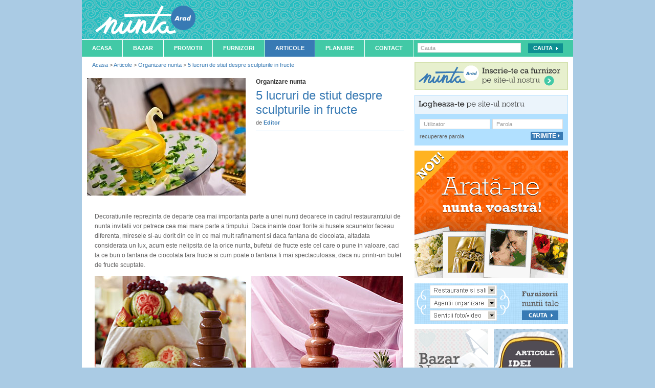

--- FILE ---
content_type: text/html; charset=UTF-8
request_url: https://www.nunta-arad.ro/articole/organizare-nunta/5-lucruri-de-stiut-despre-sculpturile-in-fructe/
body_size: 11755
content:
<!DOCTYPE html PUBLIC "-//W3C//DTD XHTML 1.0 Transitional//EN" "http://www.w3.org/TR/xhtml1/DTD/xhtml1-transitional.dtd">
<html xmlns="http://www.w3.org/1999/xhtml"  xmlns:og="http://ogp.me/ns#" xmlns:fb="http://www.facebook.com/2008/fbml">
<head><meta http-equiv="Content-Type" content="text/html; charset=utf-8" />
<meta http-equiv="imagetoolbar" content="no" />
<meta name="keywords" content="sculpturi fructe nunta, fotografii sculpturi fructe nunta, fotografii bufet fructe nunta, poze bufet fructe nunta, poze sculpturi fructe nunta, idei bufet fructe, idei sculpturi fructe, bufet fructe pentru nunta, sculpturi in fructe pentru nunta" />
<meta name="description" content="Iti prezentam o galerie cu fotografii si o lista de 5 lucruri pe care trebuie sa le stii despre realizarea unui bufet de fructe in cadrul nuntii." />
<meta name="author" content="uzinaweb.ro" />
<meta name="publisher" content="uzinaweb.ro" />
<meta name="revisit-after" content="1 days" />
<meta property="fb:admins" content="100001701272541" />

	<meta property="og:title" content="5 lucruri de stiut despre sculpturile in fructe" />
	<meta property="og:type" content="website" />
	<meta property="og:url" content="https://www.nunta-arad.ro/articole/organizare-nunta/5-lucruri-de-stiut-despre-sculpturile-in-fructe/" />
	<meta property="og:image" content="https://www.nunta-arad.ro/uploads/224/images/5-lucruri-de-stiut-despre-sculpturile-in-fructe-organizare-nunta-c46cec2478-thumb.jpg" />
	<meta property="og:site_name" content="https://www.nunta-arad.ro/" />
	<meta property="fb:app_id" content="124727147590806" />
		<meta name="robots" content="all,index,follow" />
	<meta http-equiv="X-UA-Compatible" content="IE=EmulateIE7" />
<title>5 lucruri de stiut despre sculpturile in fructe - Organizare nunta - Nunta Arad</title>

	<link rel="canonical" href="https://www.nuntabucuresti.ro/articole/organizare-nunta/5-lucruri-de-stiut-despre-sculpturile-in-fructe/" />
	
<link rel="shortcut icon" href="https://www.nunta-arad.ro/template/nunta_arad/favicon.ico" type="image/x-icon" />

<link href="https://www.nunta-arad.ro/styles.php?ssl=true&tpl=nunta_arad" rel="stylesheet" type="text/css" />
<link href="https://www.nunta-arad.ro/scripts/validationEngine/css/validationEngine.jquery.css" rel="stylesheet" type="text/css" />
<link href="https://www.nunta-arad.ro/scripts/jqtransformplugin/jqtransform.css" rel="stylesheet" type="text/css" />
<link href="https://www.nunta-arad.ro/scripts/fancybox/jquery.fancybox-1.3.4.css" rel="stylesheet" type="text/css" />
	<link rel="alternate" type="application/rss+xml" title="5 lucruri de stiut despre sculpturile in fructe - Organizare nunta - Nunta Arad" href="https://www.nunta-arad.ro/rss.php?module=articole">
	
<!--[if lt IE 8]>
	<link href="https://www.nunta-arad.ro/styles/template/ie.1.0.css" rel="stylesheet" type="text/css" />
	<link href="https://www.nunta-arad.ro/template/nunta_arad/styles/ie.1.0.css" rel="stylesheet" type="text/css" />
<![endif]-->

<!-- LOAD jQuery -->
<script type="text/javascript" src="https://www.nunta-arad.ro/js/ssl=true&tpl=nunta_arad&f=scripts/defines.js|scripts/jquery-1.7.1.min.js|scripts/jquery.livequery.js|scripts/select_skin.js|scripts/jquery-ui-1.8.16.custom.min.js|scripts/jquery-infinite-carousel.js|scripts/overtext.js|scripts/scripts.js|scripts/validationEngine/js/jquery.validationEngine.js|scripts/validationEngine/js/jquery.validationEngine-ro.js|scripts/jqtransformplugin/jquery.jqtransform.js|scripts/fancybox/jquery.fancybox-1.3.4.pack.js|scripts/datepicker-ro.js|"></script>


<script type="text/javascript">
	function addRequiredStar(){
		$('.dl_form .required').parents('dl').children('dt').find('.required_info').remove();
		$('.dl_form .required').parents('dl').children('dt').append('<span class="required_info" title="Camp obligatoriu">&nbsp;*</span>');
	}

	$(function(){

		var ajax_loading = new Image();
		ajax_loading.src = SITE_ENGINE + 'images/preloading.gif';

		addRequiredStar();

		overtext();

		$('.ajax_include_module').live('click', function(ev){
			ev.preventDefault();
			includeModule(this);
		});

		$('.ajax_link').live('click', function(ev){
			ev.preventDefault();

			var link = this;
			var href = $(link).attr('href');
			var tab = $(link).closest('.ajax_content');

			if(!tab.length){
				if($(link).closest('.tabs_content').length > 0){
					tab = $(link).closest('.tabs_content');
					href = href.indexOf('?') >= 0 ? href.split('?')[1] : href;
					href = getCurrentTabUrl(link, href);
				}
			}

			// NOT UNDER TAB OR AJAX CONTENT
			if(!tab.length){
				tab = false;
			}

			$.ajax({
				url: href,
				type: 'get',
				beforeSend: function(){
					if( tab ) $(tab).html('<div style="margin:15px;"><strong>Loading...</strong></div>');
				},
				success: function(data){

					try {

						data = jQuery.parseJSON(data);
						if(data.message && data.type) notification(data.message, data.type);
						if(data.callback) eval(data.callback);

					} catch(e) {
						if(tab) $(tab).html(data);
					}


				}
			})

		});

		$('.ajax_form').livequery('submit', function(ev){

			var form 	= $(this);
			var form_id = form.attr('id');
			var tab 	= $(form.parents('.tabs_content').get(0)).parent();

			if( form_id ) {
				check_submit_form(form_id, false);
			}

			ev.preventDefault();

			if(form.validationEngine('validate')){

				$.ajax({
					type:'post',
					url:(form.attr('action') ? form.attr('action') : SITE_LINK),
					data:$(form).serialize(),
					dataType:'json',
					beforeSend:function() {
						showLoading();
					},
					success:function(data){
						if(data.callback) eval(data.callback);
						if(tab){
							$(tab).tabs('load', $(tab).tabs('option', 'selected'));
						}
						hideLoading();
						if(data.message && data.type) notification(data.message, data.type);
					}

				});

			}

			return false;
		})

	})
</script>
</head>
<body itemscope itemtype="http://schema.org/WebPage">
	<div id="fb-root"></div>
	<div id="bodywrapper">
	<div id="wholecontent">

	<!--HEADER START -->
		<div id="header"><a class="logo" href="https://www.nunta-arad.ro/"><span>Nunta Arad</span></a>
<h1 class="left">5 lucruri de stiut despre sculpturile in fructe - Nunta Arad</h1>

<!--<div class="right wihte_links" style="margin-top:43px; margin-right:25px;">
	<a href="#">Harta Site</a> | <a href="#" rel="nofollow">FAQ</a>
</div>-->

<div class="clear"></div>
</div>
	<!--HEADER STOP -->

	<div class="clear"></div>

	<!--MENU START -->
		<div id="menu"><div class="top_menu left">
	<ul id="firstNav">
		<li class="navItem">
			<a href="https://www.nunta-arad.ro/" class="nav-link">Acasa</a>
		</li>
		<li class="navItem">
			<a href="https://www.nunta-arad.ro/bazar/" class="nav-link">Bazar</a>
		</li>
		<li class="navItem">
			<a href="https://www.nunta-arad.ro/promotii/" class="nav-link">Promotii</a>
		</li>
		<li class="navItem">
			<a href="https://www.nunta-arad.ro/furnizori/" class="nav-link">Furnizori</a>
		</li>
		<li class="navItem">
			<a href="https://www.nunta-arad.ro/articole/" class="on nav-link">Articole</a>
		</li>
		<li class="navItem">
			<a href="https://www.nunta-arad.ro/planuire-nunta/" class="nav-link" rel="nofollow">Planuire</a>
		</li>
		<li class="navItem">
			<a href="https://www.nunta-arad.ro/contact/" class="nav-link" rel="nofollow">Contact</a>
		</li>
	</ul>
</div>
<div id="menu_search" class="right">
	<form method="get" name="searchformmenu" action="https://www.nunta-arad.ro/cautare" class="moz_round dl_form" id="search_menu">
		<input type="text" name="cautare" id="site_search" class="validate[required] menu_input overtext" value="" title="Cauta" style="float:none !important; " />
		<input type="submit" id="search_button" value="Cauta" class="green_submit_button" />
	</form>
</div>
<script type="text/javascript">
	$(function() {
		$('#search_menu').validationEngine();
	})
</script>
</div>
	<!--MENU STOP -->

	<div class="clear"></div>

	<!--CONTENT START -->
		<div id="td_content" style="overflow:hidden">
			<div id="dialog"></div>
				<script type="text/javascript" src="https://www.nunta-arad.ro/scripts/ckeditor/ckeditor.js"></script>
<table width="100%" border="0" cellspacing="0" cellpadding="0">
	<tr>
		<td valign="top" class="td_middle td_middle_articole">

			<div itemprop="breadcrumb" class="breadcrumbs">
				<a href="https://www.nunta-arad.ro/">Acasa</a> > <a href="https://www.nunta-arad.ro/articole/">Articole</a> > <a href="https://www.nunta-arad.ro/articole/organizare-nunta/">Organizare nunta</a> > <a href="https://www.nunta-arad.ro/articole/organizare-nunta/5-lucruri-de-stiut-despre-sculpturile-in-fructe/">5 lucruri de stiut despre sculpturile in fructe</a>			</div>
			<div class="clear space"></div>

			<script type="text/javascript" src="https://www.nunta-arad.ro/scripts/jquery.ad-gallery.js"></script>
	<div class="clear mag_top_big"></div>

	<div itemscope itemtype="http://schema.org/Article" class="details_holder">

		<div class="left avatar_larger">
			<img itemprop="image" src="https://www.nunta-arad.ro/uploads/224/images/5-lucruri-de-stiut-despre-sculpturile-in-fructe-organizare-nunta-c46cec2478-small.jpg" alt="5 lucruri de stiut despre sculpturile in fructe" border="0" />
		</div>

		<div class="furnizor_small_desc left" style="border-bottom:1px solid #b1e0ff; padding-bottom:10px;">
			<h6 style="margin-bottom:5px;">Organizare nunta</h6>
			<h2 class="blue"><span itemprop="name">5 lucruri de stiut despre sculpturile in fructe</span></h2>
			<span class="author_name">
				de <a href="https://www.nunta-arad.ro/editori/editor/"><span itemprop="author">Editor</span></a>
			</span>

					</div>

		<div class="furnizor_small_desc left pad-top">
			<div class="share_links mag_top">

				<div class="share_links" style="height:30px;">
					<div class="left"><fb:like href="https://www.nunta-arad.ro/articole/organizare-nunta/5-lucruri-de-stiut-despre-sculpturile-in-fructe/" layout="button_count" show_faces="true" width="10"></fb:like></div>
					<span class="st_plusone_hcount left" style="display:block;"></span>
				</div>

				<div class="mag_top">
					<span class="st_sharethis" displayText="Share and Email"></span>
					<div class="clear"></div>
				</div>
			</div>
		</div>

		<div class="clear"></div>

		<div class="details_content">
			<p>
	Decoratiunile reprezinta de departe cea mai importanta parte a unei nunti deoarece in cadrul restaurantului de nunta invitatii vor petrece cea mai mare parte a timpului. Daca inainte doar florile si husele scaunelor faceau diferenta, miresele si-au dorit din ce in ce mai mult rafinament si daca fantana de ciocolata, altadata considerata un lux, acum este nelipsita de la orice nunta, bufetul de fructe este cel care o pune in valoare, caci la ce bun o fantana de ciocolata fara fructe si cum poate o fantana fi mai spectaculoasa, daca nu printr-un bufet de fructe scuptate.&nbsp;</p>
<p>
	<img alt="Fantana de ciocolata si sculpturi in fructe la nunta" src="https://www.nunta-arad.ro/uploads/imagini/fantana-de-ciocolata-si-sculpturi-fructe-nunta.jpg" style="width: 602px; height: 378px;" /></p>
<div>
	Pentru ca bufetul de fructe sculptate este imaginea care intampina invitatii, fiind de obicei plasat central, vin in intampinarea mireselor cu cateva informatii utile despre aceste aranjamente deosebite care combina gustul deosebit al ciocolatei cu aspectul deosebit al fructelor sculptate. De la modele simple de sculpturi, la adevarate opere de arta, aceste ornamente comestibile cu siguranta vor impresiona toti invitatii, insa desigur, sa nu uitam ca totul tine de indemanarea celui care le realizeaza.</div>
<div>
	&nbsp;</div>
<div>
	<img alt="Sculpturi spectaculoase pentru bufetul de fructe la nunta" src="https://www.nunta-arad.ro/uploads/imagini/sculpturi-deosebite-in-fructe-pentru-nunta.jpg" style="width: 602px; height: 378px;" /></div>
<div>
	&nbsp;</div>
<div>
	Dupa tortul de nunta, mult asteptat de toti invitatii, bufetul de fructe este cel mai important element din cadrul nuntii, fiind amplasat fie in zona de primire a invitatilor, fie intr-o zona centrala, cuprinzand un adevarat spectacol de forme si culori si fiind primul contact vizual cu ceea ce promite a fi o nunta de neuitat. Sculpturile desigur pot fi realizate si din legume, nu neaparat numai din fructe, rezultatul fiind de asemenea spectaculos.</div>
<div>
	&nbsp;</div>
<div>
	<img alt="Sculpturi in fructe si legume pentru nunta" src="https://www.nunta-arad.ro/uploads/imagini/sculpturi-in-legume-si-fructe-pentru-nunta.jpg" style="width: 602px; height: 378px;" /></div>
<div>
	&nbsp;</div>
<div>
	Cat despre decorarea fuctelor din aranjament, exista nenumarate posibilitati de decorare. De la formele cele mai simple in forma de floare sau arici, pana la gravarea numelui mirilor, a initialelor sau chiar a unei urarari de &rdquo;Casa de piatra&rdquo; sau &quot;Bine ati venit&quot;.</div>
<div>
	&nbsp;</div>
<div>
	In general, bufetele de fructe se alcatuiesc exclusiv dupa preferintele si dorintele mirilor, insa trebuie tinut cont si de numarul invitatilor astfel incat sa nu existe neajunsuri. Un bufet standard pentru 100 persoane poate cuprinde pepeni verzi ornamentali, cosulete din pepeni umplute cu fructe de padure, fructe sculptate in forma de flori, fructe exotice, etc. Un ananas poate fi impodobit, amplasat central si care va contine betisoare cu fructe ce vor fi folosite in fantana de ciocolata, pauni din pepene galben, fiecare cu o coada alcatuita din 50 de betisoare de fructe, lebede umplute cu struguri, capsuni, cirese, etc si in plus, fructele ce inconjoara acest ansamblu (pot fi coliere din boabe de struguri, nuferi, buchete, etc). In general, aceste ornamente din fructe reprezinta atractia care face diferenta si care adauga un plus de rafinament fiecarei nunti.</div>
<div>
	&nbsp;</div>
<div>
	Iata 5 lucruri pe care trebuie sa le stiti despre bufetele de fructe:</div>
<ol>
	<li><div>
		Fructele sunt de obicei achizitionate cu o zi inaintea nuntii, sculptate in aceiasi zi si livrate cu doua ore inaintea invitatilor, pentru a-si pastra prospetimea si aromele cat mai mult timp.</div></li>
	<li><div>
		Este recomandat ca pe langa sculpturile sofisticate sa existe si fructe taiate simplu, pentru a putea fi consumate cat mai usor. Stim cu totii ca nimeni nu se indeamna ca &quot;strice&quot; o opera de arta.</div></li>
	<li><div>
		Sunt de evitat fructele care se oxideaza usor, de exemplu merele, perele sau piersicile, ele fiind inlocuite cu mango, rodii, etc&nbsp;</div></li>
	<li><div>
		Nu este necesara prezenta unei persoane care sa supravegeze bufetul de fructe, acestea fiind la indemana fiecarui invitat. Este recomandat insa ca acestea sa fie asezate astfel incat sa poata fi servite cu usurinta.&nbsp;</div></li>
	<li><div>
		In aranjamentul bufetului pot fi incluse si diverse mici prajiturele sau alune, migdale, fistic, toate acestea completand decorul bufetului.</div></li>
</ol>
<p>
	Pentru a-ti usura munca, iti punem la dispozitie o lista completa cu <a href="https://www.nunta-arad.ro/furnizori/firme-catering-prajituri-si-torturi/filter/220-sculpturi-in-fructe/sortby-account-type/">furnizorii de sculpturi de fructe din Arad</a>.</p>
<p>
	Mai jos, va prezentam o galerie foto cu cele mai deosebite sculpturi in fructe, oferindu-va o sursa de inspiratie pentru nunta voastra!</p>
			
			<div class="clear spacer_v"></div>

		</div>
					<div class="ad-gallery" style="position:relative">
				<div style="font-size:12px; color:#616060;">Poti folosi si sagetile de la tastatura &larr;	&nbsp; &rarr; pentru a vizualiza fotografiile din galerie</div>
				<div class="ad-image-wrapper"></div>
				
				<div class="ad-nav">
					<div class="ad-thumbs">
						<ul class="ad-thumb-list">
															<li>
								  <a href="https://www.nunta-arad.ro/uploads/224/images/5-lucruri-de-stiut-despre-sculpturile-in-fructe-organizare-nunta-dd4a8dcc08_4a2a4d2cb4-big.jpg">
									<img src="https://www.nunta-arad.ro/uploads/224/images/5-lucruri-de-stiut-despre-sculpturile-in-fructe-organizare-nunta-dd4a8dcc08_4a2a4d2cb4-thumb.jpg">
								  </a>
								</li>
																<li>
								  <a href="https://www.nunta-arad.ro/uploads/224/images/5-lucruri-de-stiut-despre-sculpturile-in-fructe-organizare-nunta-dd4a8dcc08_4a2a4d2cb4_52f32fb0df-big.jpg">
									<img src="https://www.nunta-arad.ro/uploads/224/images/5-lucruri-de-stiut-despre-sculpturile-in-fructe-organizare-nunta-dd4a8dcc08_4a2a4d2cb4_52f32fb0df-thumb.jpg">
								  </a>
								</li>
																<li>
								  <a href="https://www.nunta-arad.ro/uploads/224/images/5-lucruri-de-stiut-despre-sculpturile-in-fructe-organizare-nunta-dd4a8dcc08_4a2a4d2cb4_52f32fb0df_088ae1508c-big.jpg">
									<img src="https://www.nunta-arad.ro/uploads/224/images/5-lucruri-de-stiut-despre-sculpturile-in-fructe-organizare-nunta-dd4a8dcc08_4a2a4d2cb4_52f32fb0df_088ae1508c-thumb.jpg">
								  </a>
								</li>
																<li>
								  <a href="https://www.nunta-arad.ro/uploads/224/images/5-lucruri-de-stiut-despre-sculpturile-in-fructe-organizare-nunta-dd4a8dcc08_4a2a4d2cb4_52f32fb0df_088ae1508c_6a1bfc9354-big.jpg">
									<img src="https://www.nunta-arad.ro/uploads/224/images/5-lucruri-de-stiut-despre-sculpturile-in-fructe-organizare-nunta-dd4a8dcc08_4a2a4d2cb4_52f32fb0df_088ae1508c_6a1bfc9354-thumb.jpg">
								  </a>
								</li>
																<li>
								  <a href="https://www.nunta-arad.ro/uploads/224/images/5-lucruri-de-stiut-despre-sculpturile-in-fructe-organizare-nunta-dd4a8dcc08_4a2a4d2cb4_52f32fb0df_088ae1508c_6a1bfc9354_3e15a666c9-big.jpg">
									<img src="https://www.nunta-arad.ro/uploads/224/images/5-lucruri-de-stiut-despre-sculpturile-in-fructe-organizare-nunta-dd4a8dcc08_4a2a4d2cb4_52f32fb0df_088ae1508c_6a1bfc9354_3e15a666c9-thumb.jpg">
								  </a>
								</li>
																<li>
								  <a href="https://www.nunta-arad.ro/uploads/224/images/5-lucruri-de-stiut-despre-sculpturile-in-fructe-organizare-nunta-dd4a8dcc08_4a2a4d2cb4_52f32fb0df_088ae1508c_6a1bfc9354_3e15a666c9_1ad17a40cf-big.jpg">
									<img src="https://www.nunta-arad.ro/uploads/224/images/5-lucruri-de-stiut-despre-sculpturile-in-fructe-organizare-nunta-dd4a8dcc08_4a2a4d2cb4_52f32fb0df_088ae1508c_6a1bfc9354_3e15a666c9_1ad17a40cf-thumb.jpg">
								  </a>
								</li>
																<li>
								  <a href="https://www.nunta-arad.ro/uploads/224/images/5-lucruri-de-stiut-despre-sculpturile-in-fructe-organizare-nunta-dd4a8dcc08_4a2a4d2cb4_52f32fb0df_088ae1508c_6a1bfc9354_3e15a666c9_1ad17a40cf_4a09692dda-big.jpg">
									<img src="https://www.nunta-arad.ro/uploads/224/images/5-lucruri-de-stiut-despre-sculpturile-in-fructe-organizare-nunta-dd4a8dcc08_4a2a4d2cb4_52f32fb0df_088ae1508c_6a1bfc9354_3e15a666c9_1ad17a40cf_4a09692dda-thumb.jpg">
								  </a>
								</li>
																<li>
								  <a href="https://www.nunta-arad.ro/uploads/224/images/5-lucruri-de-stiut-despre-sculpturile-in-fructe-organizare-nunta-dd4a8dcc08_4a2a4d2cb4_52f32fb0df_088ae1508c_6a1bfc9354_3e15a666c9_1ad17a40cf_4a09692dda_7c50e60b42-big.jpg">
									<img src="https://www.nunta-arad.ro/uploads/224/images/5-lucruri-de-stiut-despre-sculpturile-in-fructe-organizare-nunta-dd4a8dcc08_4a2a4d2cb4_52f32fb0df_088ae1508c_6a1bfc9354_3e15a666c9_1ad17a40cf_4a09692dda_7c50e60b42-thumb.jpg">
								  </a>
								</li>
																<li>
								  <a href="https://www.nunta-arad.ro/uploads/224/images/5-lucruri-de-stiut-despre-sculpturile-in-fructe-organizare-nunta-dd4a8dcc08_4a2a4d2cb4_52f32fb0df_088ae1508c_6a1bfc9354_3e15a666c9_1ad17a40cf_4a09692dda_7c50e60b42_68fce8910f-big.jpg">
									<img src="https://www.nunta-arad.ro/uploads/224/images/5-lucruri-de-stiut-despre-sculpturile-in-fructe-organizare-nunta-dd4a8dcc08_4a2a4d2cb4_52f32fb0df_088ae1508c_6a1bfc9354_3e15a666c9_1ad17a40cf_4a09692dda_7c50e60b42_68fce8910f-thumb.jpg">
								  </a>
								</li>
																<li>
								  <a href="https://www.nunta-arad.ro/uploads/224/images/5-lucruri-de-stiut-despre-sculpturile-in-fructe-organizare-nunta-dd4a8dcc08_4a2a4d2cb4_52f32fb0df_088ae1508c_6a1bfc9354_3e15a666c9_1ad17a40cf_4a09692dda_7c50e60b42_68fce8910f_0ca951c7c2-big.jpg">
									<img src="https://www.nunta-arad.ro/uploads/224/images/5-lucruri-de-stiut-despre-sculpturile-in-fructe-organizare-nunta-dd4a8dcc08_4a2a4d2cb4_52f32fb0df_088ae1508c_6a1bfc9354_3e15a666c9_1ad17a40cf_4a09692dda_7c50e60b42_68fce8910f_0ca951c7c2-thumb.jpg">
								  </a>
								</li>
																<li>
								  <a href="https://www.nunta-arad.ro/uploads/224/images/[base64].jpg">
									<img src="https://www.nunta-arad.ro/uploads/224/images/[base64].jpg">
								  </a>
								</li>
																<li>
								  <a href="https://www.nunta-arad.ro/uploads/224/images/[base64].jpg">
									<img src="https://www.nunta-arad.ro/uploads/224/images/[base64].jpg">
								  </a>
								</li>
																<li>
								  <a href="https://www.nunta-arad.ro/uploads/224/images/[base64].jpg">
									<img src="https://www.nunta-arad.ro/uploads/224/images/[base64].jpg">
								  </a>
								</li>
																<li>
								  <a href="https://www.nunta-arad.ro/uploads/224/images/[base64].jpg">
									<img src="https://www.nunta-arad.ro/uploads/224/images/[base64].jpg">
								  </a>
								</li>
																<li>
								  <a href="https://www.nunta-arad.ro/uploads/224/images/[base64].jpg">
									<img src="https://www.nunta-arad.ro/uploads/224/images/[base64].jpg">
								  </a>
								</li>
																<li>
								  <a href="https://www.nunta-arad.ro/uploads/224/images/5-lucruri-de-stiut-despre-sculpturile-in-fructe-organizare-nunta-513197cc22_6cc337bf3d-big.jpg">
									<img src="https://www.nunta-arad.ro/uploads/224/images/5-lucruri-de-stiut-despre-sculpturile-in-fructe-organizare-nunta-513197cc22_6cc337bf3d-thumb.jpg">
								  </a>
								</li>
																<li>
								  <a href="https://www.nunta-arad.ro/uploads/224/images/5-lucruri-de-stiut-despre-sculpturile-in-fructe-organizare-nunta-513197cc22_6cc337bf3d_f904b4f7fe-big.jpg">
									<img src="https://www.nunta-arad.ro/uploads/224/images/5-lucruri-de-stiut-despre-sculpturile-in-fructe-organizare-nunta-513197cc22_6cc337bf3d_f904b4f7fe-thumb.jpg">
								  </a>
								</li>
														</ul>
					</div>
				</div>
			</div>

					<div class="space"></div>

		<div class="pad_left pad_right pad_bot" >
			<span>Alte articole:</span>
			<a href="https://www.nunta-arad.ro/articole/organizare-nunta/fi-un-invitat-politicos/" class="non_bold">Fii un invitat politicos</a>, <a href="https://www.nunta-arad.ro/articole/organizare-nunta/torturi-de-nunta-pictate-manual/" class="non_bold">Torturi de nunta pictate manual</a>, <a href="https://www.nunta-arad.ro/articole/organizare-nunta/sfaturi-pentru-nunta-in-aer-liber/" class="non_bold">Sfaturi pentru nunta in aer liber</a>, <a href="https://www.nunta-arad.ro/articole/organizare-nunta/targuri-de-nunta-in-2013/" class="non_bold">Targuri de nunta in 2013</a>, <a href="https://www.nunta-arad.ro/articole/organizare-nunta/dansul-cu-baloane/" class="non_bold">Anima ringul de dans prin Dansul cu baloane</a>		</div>

		<div>
			<div class="clear spacer_v"></div>
			<div class="grey_border"></div>
			<div class="clear spacer_v"></div>
			<div class="share_links pad_left" style="height:30px;">
				<span class="st_twitter_hcount left mag_right" displayText="Tweet" style="display:block;"></span>
				<span class="st_facebook_hcount left mag_right" displayText="Share" style="display:block;"></span>
				<span class="st_plusone_hcount left mag_right" style="display:block;"></span>
				<span class="st_sharethis_hcount left mag_right" displayText="Share" style="display:block;"></span>
				<div class="left">
					<fb:like layout="button_count" show_faces="false" style="width:60px !important;" font="arial"></fb:like>
				</div>

				<div class="clear"></div>
				<div class="spacer_v"></div>

			</div>
		</div>

		<div class="clear spacer_v"></div>
		
	<div id="tabs_holder_profile_furnizor">

		<div class="carouselTop infiniteCTop_profile_furnizor">
			<div class="next right"><a href="#" style="text-decoration:underline;">altele <img src="https://www.nunta-arad.ro/engine/images/arrow-more-blue.gif" alt="" border="0" /></a></div>
			<div class="wrapper">
				<ul class="tabs-nav" >
												<li><a rel="nofollow" href="#tab_category_0">Restaurante nunta</a></li>
														<li><a rel="nofollow" href="#tab_category_1">Agentii nunta</a></li>
											</ul>
			</div>
			<div class="clear"></div>
		</div>

					<div id="tab_category_0" class="tabs_content">
				<div class="infiniteCarousel IC_profile_furnizor">
					<div class="wrapper left">
					  <ul>
														<li>
									<div class="avatar_smaller left">
										<a href="https://www.nunta-arad.ro/furnizori/restaurante-si-sali-de-nunta/olympia/">
											<img src="https://www.nunta-arad.ro/uploads/8361/images/olympia-podul-de-piatra-chisineu-cris-restaurante-nunta-b9ccfa1557-thumb.jpg" alt="" border="0" />
										</a>
									</div>
									<a href="https://www.nunta-arad.ro/furnizori/restaurante-si-sali-de-nunta/olympia/" style="font-weight:normal; font-size:12px;">Sala Evenimente Olympia</a>
								</li>
																<li>
									<div class="avatar_smaller left">
										<a href="https://www.nunta-arad.ro/furnizori/restaurante-si-sali-de-nunta/bella-foresta/">
											<img src="https://www.nunta-arad.ro/uploads/8769/images/bella-foresta-vladimirescu-podul-de-piatra-vladimirescu-restaurante-nunta-59b17d9454-thumb.jpg" alt="" border="0" />
										</a>
									</div>
									<a href="https://www.nunta-arad.ro/furnizori/restaurante-si-sali-de-nunta/bella-foresta/" style="font-weight:normal; font-size:12px;">Bella Foresta</a>
								</li>
																<li>
									<div class="avatar_smaller left">
										<a href="https://www.nunta-arad.ro/furnizori/restaurante-si-sali-de-nunta/domeniul-lupas/">
											<img src="https://www.nunta-arad.ro/uploads/3666/images/domeniul-lupas-podul-de-piatra-zimandu-nou-restaurante-nunta-a15399a72b-thumb.png" alt="" border="0" />
										</a>
									</div>
									<a href="https://www.nunta-arad.ro/furnizori/restaurante-si-sali-de-nunta/domeniul-lupas/" style="font-weight:normal; font-size:12px;">Domeniul Lupas</a>
								</li>
													  </ul>
					</div>
				</div>
				<div class="clear"></div>
			</div>
						<div id="tab_category_1" class="tabs_content">
				<div class="infiniteCarousel IC_profile_furnizor">
					<div class="wrapper left">
					  <ul>
														<li>
									<div class="avatar_smaller left">
										<a href="https://www.nunta-arad.ro/furnizori/agentii-de-organizare-nunti/milenium-d-d/">
											<img src="https://www.nunta-arad.ro/uploads/784/images/milenium-d-d-alfa-arad-agentii-nunta-26346f92e7-thumb.jpg" alt="" border="0" />
										</a>
									</div>
									<a href="https://www.nunta-arad.ro/furnizori/agentii-de-organizare-nunti/milenium-d-d/" style="font-weight:normal; font-size:12px;">Milenium D&D</a>
								</li>
													  </ul>
					</div>
				</div>
				<div class="clear"></div>
			</div>
				</div>
	<script type="text/javascript">
	$(document).ready(function () {

		tabsCond();


		$('.IC_profile_furnizor').infiniteCarousel({'entries':4});

		setInterval(function () {
		  $('.IC_profile_furnizor').trigger('next');
		}, 2000);

		$("#tabs_holder_profile_furnizor").tabs({
			select: function(event, ui) {
				var url = $.data(ui.tab, 'href.tabs');
				if( url ) {
					location.href = url;
					return false;
				}
				return true;
			}
		});

	});


	function tabsCond () {

		$('.next').each(function(){
			if( $(this).next('div.wrapper').find('ul.tabs-nav li').size() <= 6 ){
				$(this).hide();
			}else {
				$(this).show();
			}

		});

		$('.next').click(function(){
			var content = $(".wrapper .tabs-nav")
			var width = content.children('ul').width();
			var pos = content.position().left - 300;
			var length = $('.tabs-nav').children('li').size();

			if ( pos <= (width * -1 ) - 400 ){
				pos = (width * -1) + 0

			}
			content.animate({left: pos }, 0).scroll();
		});

	}

	</script>
			<div class="clear spacer_v"></div>
		
		<div id="commentsContainer">
						<meta itemprop="interactionCount" content="UserComments:0"/>
			<script type="text/javascript" src="https://www.nunta-arad.ro/scripts/jquery.rater.js"></script>

<div class="ui-tabs ui-widget ui-widget-content ui-corner-all" id="comment-list" style="border:none !important;">

<div class="big" style="background-color:#f2f9e3; padding:15px 10px; color:#303030; border-bottom:1px solid #d5e2b0;">
	<div itemprop="aggregateRating" itemscope itemtype="http://schema.org/AggregateRating" style="display:inline">
		<span class="bold">Opinii</span>

		<span style="font-size:12px; color:#616060;">
			(<span itemprop="reviewCount">0</span>)
					</span>
	</div>
</div>

<script type="text/javascript">
	facebook_init('124727147590806', 'd90e86577f');

	$(document).ready(function() {

		$("#comment_form_d86f98a646").validationEngine();

		check_submit_form('comment_form_d86f98a646', true);

	});
</script>
<div id="commentContainer_d86f98a646" class="comment_holder">

	<h4 class="mag_left">Adauga opinia ta:</h4>

	<form method="post" class="dl_form ajax_form" id="comment_form_d86f98a646">

		<div class="left" style="width:329px; color:#999999; font-size:12px;">

			<dl><dd style="margin:0;">
					<textarea name="content" style="height:243px; width:300px; border:1px solid #DCDCDC;"
						id="content_d86f98a646" class="validate[required] required overtext" title=""></textarea>
				</dd>
			</dl>

			
		</div>

		<div class="left facebook_comment">
								<div class="fb_img">
						<img src="https://www.nunta-arad.ro/template/nunta_arad/images/no_image_comment.png" style="margin-top:7px;"/>
						<div class="mag_top"><fb:login-button perms="email,publish_stream">Login and share</fb:login-button></div>
					</div>
								<dl>
				<dd class="pad_none" style="margin:0px; margin-top:5px;">
					<input type="text" name="name" style="width:279px; border:1px solid #DCDCDC;" id="name_d86f98a646" title="Nume:"
						value=""  class="validate[required] required overtext fb_name" />
				</dd>
			</dl>

			<dl>
				<dd class="pad_none" style="margin:0px; margin-top:5px;">
					<input type="text" name="email" style="width:279px; border:1px solid #DCDCDC;" id="email_d86f98a646" title="E-mail:"
						value=""  class="validate[required,custom[email]] required overtext fb_email" />
				</dd>
			</dl>

							<dl class="captcha"><dd class="mag_none pad_none"><div class="left">
	<img id="captcha-d86f98a646" src="https://www.nunta-arad.ro/engine/captcha/index.php?captcha=hg9hnukelft16lebr0hfdv5qcb">
</div>
<div class="left" style="padding:15px 0 0 9px;">
	<a class="small" style="color:#c00; text-decoration:underline;"  href="javascript:;" onclick="document.getElementById('captcha-d86f98a646').src ='https://www.nunta-arad.ro/engine//captcha/index.php?captcha=hg9hnukelft16lebr0hfdv5qcb&refresh=' + Math.random();">
		<img src="https://www.nunta-arad.ro/template/nunta_arad/images/refresh-cap.png" alt="" />
	</a>
</div>
<div class="left" style="padding:10px 0 0 10px;">
	<input type="text" rel="2" name="keystring" class="input_field required" style="width:105px; border:1px solid #DCDCDC;">
</div>

<div class="clear"></div>
</dd></dl>
				<div class="clear"></div>
				
			<div class="" style="clear:both;">
				<div class="left mag_top_small" style="font-size:12px; color:#999999">
					<label><input type="checkbox" name="follow_discussion" class="mag_right_small" value="1" />Vreau sa urmaresc discutia!</label>
				</div>
				<input type="submit" class="green_submit mag_left right" style="margin:0px 0 0px 0;" value="Trimite" />
				<input type="hidden" name="no_token" value="d86f98a646" />
			</div>

		</div>
		<div class="clear"></div>
	</form>
</div>
<div class="space"></div>
</div>

<div class="space"></div>
		</div>

	</div>
	<div class="clear"></div>

	
<script type="text/javascript">
	$(function(){

		$( ".infiniteCarouselArticle" ).each(function(i, el){
			if(!$(el).hasClass("IC_article")){
				$(el).infiniteCarousel({
					'entries':6
				});
			}
		});

		var galleries = $('.ad-gallery').adGallery({
		  loader_image: SITE_ENGINE + 'images/preloading.gif',
		  width: 620, // Width of the image, set to false and it will read the CSS width
		  height: false, // Height of the image, set to false and it will read the CSS height
		  thumb_opacity: 0.7, // Opacity that the thumbs fades to/from, (1 removes fade effect)
							  // Note that this effect combined with other effects might be resource intensive
							  // and make animations lag
		  start_at_index: 0, // Which image should be displayed at first? 0 is the first image
		  description_wrapper: $('#descriptions'), // Either false or a jQuery object, if you want the image descriptions
												   // to be placed somewhere else than on top of the image
		  animate_first_image: false, // Should first image just be displayed, or animated in?
		  animation_speed: 400, // Which ever effect is used to switch images, how long should it take?
		  display_next_and_prev: false, // Can you navigate by clicking on the left/right on the image?
		  display_back_and_forward: true, // Are you allowed to scroll the thumb list?
		  scroll_jump: 0, // If 0, it jumps the width of the container
		  slideshow: {enable: false  },
		  effect: 'fade', // or 'slide-vert', 'resize', 'fade', 'none' or false
		  enable_keyboard_move: true, // Move to next/previous image with keyboard arrows?
		  cycle: true, // If set to false, you can't go from the last image to the first, and vice versa
		  // All callbacks has the AdGallery objects as 'this' reference
		  callbacks: {
			// Executes right after the internal init, can be used to choose which images
			// you want to preload
			init: function() {
			  // preloadAll uses recursion to preload each image right after one another
			  this.preloadAll();
			},

			// This gets fired right before old_image is about to go away, and new_image
			// is about to come in
			beforeImageVisible: function(new_image, old_image) {
				var img_left = $('.ad-image').css('left');
				$('.gallery_owner').css('left', img_left);
			}


		  }
		});

	})


</script>
<script type="text/javascript" src="https://ws.sharethis.com/button/buttons.js"></script><script type="text/javascript">stLight.options({publisher:'0eb5c05c-b56e-468c-8d16-221bcdb291b1'});</script>
<style >
	.st_facebook_hcount  			{ margin-top:0px !important; }
	.infiniteCarouselArticle ul li { width:81px; }
	.st_twitter_hcount 				{ margin-top:-1px !important; }
	.stButton .stTwVbubble 			{ background-position: right -144px !important; }

</style>

			<div class="clear"></div>

		</td>
		<!-- END MIDDLE COL -->

		<!-- RIGHT COL -->
		<td class="td_right td_right_articole" valign="top">
			<div><a href="https://www.nunta-arad.ro/furnizori/register"><img src="https://www.nunta-arad.ro/template/nunta_arad/images/link-inscriete.png" alt="" border="0" /></a></div>

			<div class="clear spacer_v"></div>

			
	<div class="login_box">

		<img src="https://www.nunta-arad.ro/template/nunta_arad/images/text_logineazate.png" alt="" border="0" />

		<div class="clear"></div>

		<div class="form_login">
			<form action="" method="post" name="form_login" id="form_login" class="dl_form"> <!-- class - form_login -->

				<div class="login_input left"><input type="text" name="username" id="login_username" class="overtext" title="Utilizator" style="border:1px solid #dcdcdc;" /></div>
				<div class="login_input right"><input type="password" name="password" id="login_password" class="overtext" id="password" title="Parola" style="border:1px solid #dcdcdc;" /></div>
				<div class="clear"></div>

				<div class="left recover" id="open_forgot_password"><a href="javascript:;" rel="nofollow">recuperare parola</a></div>

				<div class="right">
					<input type="submit" value="Trimite" class="blue_submit small_submit" />
				</div>

				<input type="hidden" name="no_token" value="8fa9418798" />

				<div class="clear"></div>

			</form>

		</div>


		<div class="recover_pass" style="display:none;">

			<form class="dl_form" action="" method="post" name="recover_form" id="forgot_password_form">
				<input type="text" name="email" id="forgot_pass_email" class="overtext validate[custom[email]]" title="Adresa de email (folosita la inregistrare)" style="width:271px;" />

				<div class="left recover" id="open_login">
					<a href="javascript:;">logheaza-te pe site</a>
				</div>

				<div class="right">
					<input type="submit" value="Trimite" class="blue_submit small_submit" />
				</div>

				<input type="hidden" name="no_token" value="caa5b2338b" />

				<div class="clear"></div>

			</form>

		</div>

		<div class="clear"></div>


	</div>

	<div class="clear"></div>
	<script type="text/javascript">
	$(function(){
		$('#open_forgot_password').click(function(){
			$('.form_login').hide();
			$('.recover_pass').show();
		})

		$('#open_login').click(function(){
			$('.form_login').show();
			$('.recover_pass').hide();
			$('#forgot_password_form').validationEngine('hideAll');
		})

		$('#forgot_password_form').validationEngine({scroll:false});
	})
</script>
<div class="tpl_boxes">
<div style="margin-bottom:10px;">	
		<a href="https://www.nunta-arad.ro/articole/organizare-nunta/arata-ne-nunta-voastra/" rel="nofollow">
			<img src="https://www.nunta-arad.ro/uploads/slidere/nunti-reale.gif" alt="Arata-ne nunta voastra!" border="0" class="" />
		</a>
	</div>
	
	<div style="margin-bottom:10px;">
		<a rel="nofollow" href="https://www.nunta-arad.ro/furnizori/" >
			<img src="https://www.nunta-arad.ro/template/nunta_arad/images/baner-interior-furnizori-wide.png" alt="" border="0" class=""/>
		</a>
	</div>	
	<div class="mag_bot">
		<a rel="nofollow" href="https://www.nunta-arad.ro/bazar/">
			<img src="https://www.nunta-arad.ro/template/nunta_arad/images/baner-interior-bazar-nunta.png" alt="" border="0" class="left"/>
		</a>
		<a rel="nofollow" href="https://www.nunta-arad.ro/articole/">
			<img src="https://www.nunta-arad.ro/template/nunta_arad/images/baner-interior-idei.png" alt="" border="0" class="right" />
		</a>
		<div class="clear"></div>
	</div>

	<div class="mag_bot">
		<a rel="nofollow" href="https://www.nunta-arad.ro/promotii/">
			<img src="https://www.nunta-arad.ro/template/nunta_arad/images/baner-interior-promotii.png" alt="" border="0" class="left"/>
		</a>
		<a href="https://www.nunta-arad.ro/mire-mireasa/register/">
			<img src="https://www.nunta-arad.ro/template/nunta_arad/images/baner-interior-site-ul-nuntii-tale.png" alt="Site-ul nuntii tale in 5 minute" border="0" class="right" />
		</a>
		<div class="clear"></div>
	</div>

<div style="mag_bot">
		<iframe src="//www.facebook.com/plugins/likebox.php?href=http%3A%2F%2Fwww.facebook.com%2Fnunta.arad.ro&amp;width=300&amp;height=182&amp;colorscheme=light&amp;show_faces=true&amp;border_color=%23999999&amp;stream=false&amp;header=false" scrolling="no" frameborder="0" style="border:none; overflow:hidden; width:300px; height:182px;" allowTransparency="true"></iframe>
	</div>
</div>
		</td>
		<!-- END RIGHT COL -->
	</tr>
</table>
		</div>
	<!--CONTENT STOP -->


	<!--FOOTER START -->
		<div id="footer">
	<div class="footer_box">
		<div class="footer_border_bottom">

			<div id="footer-search">
				<form method="get" name="searchformfooter" action="https://www.nunta-arad.ro/cautare" class="moz_round dl_form" id="searchformfooter">
					<input type="text" name="cautare" value="" alt="Search" id="footer-search-text-input" />
					<select name="category_select">
						<option>Alege categoria</option>
						<option value="bazar" >Bazar</option>
						<option value="promotii" >Promotii</option>
						<option value="furnizori" >Furnizori</option>
						<option value="articole" >Articole</option>
					</select>
					<input type="submit" value="Cauta" class="small_submit blue_submit" />
					<h6>Cauti alt oras?</h6>
					<select name="city_select" id="city_select" class="large">
						<option value="">Alege orasul</option>
													<option value="https://nunta-bacau.ro">Bacau</option>
														<option value="https://nunta-arad.ro">Arad</option>
														<option value="https://nunta-ploiesti.ro">Ploiesti</option>
														<option value="https://nuntabucuresti.ro">Bucuresti</option>
														<option value="https://nunta-constanta.ro">Constanta</option>
														<option value="https://nuntaiasi.ro">Iasi</option>
														<option value="https://nuntagalati.ro">Galati</option>
														<option value="https://nunta-brasov.ro">Brasov</option>
														<option value="https://nunta-cluj.ro">Cluj Napoca</option>
														<option value="https://nunta-craiova.ro">Craiova</option>
														<option value="https://nunta-timisoara.ro">Timisoara</option>
														<option value="https://nuntadeoradea.ro">Oradea</option>
														<option value="https://nunta-pitesti.ro">Pitesti</option>
														<option value="https://nuntainsibiu.ro">Sibiu</option>
														<option value="https://nunta-baiamare.ro">Baia Mare</option>
														<option value="https://nunta-satumare.ro">Satu Mare</option>
														<option value="https://nunta-deva.ro">Deva</option>
														<option value="https://nunta-alba.ro">Alba Iulia</option>
												</select>
				</form>
			</div><!-- // footer-search -->

	<div class="block">
		<h6>Harta Site</h6>
		<ul>
			<li><a href="https://www.nunta-arad.ro/bazar/">Bazar</a></li>
			<li><a href="https://www.nunta-arad.ro/promotii/">Promotii</a></li>
			<li><a href="https://www.nunta-arad.ro/furnizori/">Furnizori</a></li>
			<li><a href="https://www.nunta-arad.ro/articole/">Articole</a></li>
			<li><a href="https://www.nunta-arad.ro/planuire-nunta/" rel="nofollow">Planuire</a></li>
			<li><a href="https://www.nunta-arad.ro/contact/" rel="nofollow">Contact</a></li>
		</ul>
	</div><!-- // block -->

	<div class="block">
		<h6>Furnizori</h6>
					<ul>
									<li><a href="https://www.nunta-arad.ro/furnizori/restaurante-si-sali-de-nunta/">Restaurante nunta</a></li>
										<li><a href="https://www.nunta-arad.ro/furnizori/agentii-de-organizare-nunti/">Agentii nunta</a></li>
										<li><a href="https://www.nunta-arad.ro/furnizori/firme-catering-prajituri-si-torturi/">Firme catering</a></li>
										<li><a href="https://www.nunta-arad.ro/furnizori/biserici-si-manastiri/">Biserici manastiri</a></li>
										<li><a href="https://www.nunta-arad.ro/furnizori/rochii-de-mireasa-tinute-de-gala/">Rochii mireasa</a></li>
										<li><a href="https://www.nunta-arad.ro/furnizori/florarii-buchete-mireasa/">Florarii</a></li>
										<li><a href="https://www.nunta-arad.ro/furnizori/coafura-si-machiaj/">Coafura si machiaj</a></li>
										<li><a href="https://www.nunta-arad.ro/furnizori/servicii-foto/">Servicii foto</a></li>
											</ul>
						<ul>
											<li><a href="https://www.nunta-arad.ro/furnizori/servicii-video/">Servicii video</a></li>
										<li><a href="https://www.nunta-arad.ro/furnizori/servicii-sonorizare-dj-si-formatii/">Servicii sonorizare</a></li>
										<li><a href="https://www.nunta-arad.ro/furnizori/bijuterii-verighete-si-inele/">Bijuterii</a></li>
										<li><a href="https://www.nunta-arad.ro/furnizori/invitatii-de-nunta/">Invitatii de nunta</a></li>
										<li><a href="https://www.nunta-arad.ro/furnizori/luna-de-miere/">Luna de miere</a></li>
										<li><a href="https://www.nunta-arad.ro/furnizori/alte-servicii/">Alte servicii</a></li>
								</ul>
				</div><!-- // block -->


	<div class="left">
		<h6>Contact</h6>
		<ul>
			<li><a href="https://www.nunta-arad.ro/contact#utilizator" rel="nofollow">Utilizatori</a></li>
			<li><a href="https://www.nunta-arad.ro/contact#furnizor" rel="nofollow">Furnizori</a></li>
			<li><a href="https://www.nunta-arad.ro/contact#furnizor" rel="nofollow">Publicitate</a></li>
		<h6 style="margin-top:10px">Sustine-ne</h6>
			<li><a href="https://www.nunta-arad.ro/sustine-ne/" rel="nofollow">Banere</a></li>
		</ul>

	</div><!-- // block -->
	<div class="clear"></div>

		<div id="bottom">
			<a href="https://www.nunta-arad.ro/"><img src="https://www.nunta-arad.ro/template/nunta_arad/images/footer-nunta-arad.png" class="left" alt="Nunta Arad" border="0" /></a>
			<div class="left">
				<div class="descr">
					Toate imaginile prezentate pe acest site sunt &copy; www.nunta-arad.ro sau colaboratorii acestuia.<br />
					Folosirea continutului fara anuntare prealabila va fi pedepsita conform legii in vigoare.<br />
					Copyright &copy; 2026 www.nunta-arad.ro.
					Toate drepturile rezervate. 
				</div>
				<div class="descr">
					<a href="https://www.nunta-arad.ro/termeni-conditii" rel="nofollow">Termeni si conditii</a>&nbsp;&nbsp;|&nbsp;&nbsp;
					<a href="https://www.nunta-arad.ro/politica-confidentialitate" rel="nofollow">Politica de confidentialitate</a>&nbsp;&nbsp;|&nbsp;&nbsp;
					<a href="#" rel="nofollow">Intrebari frecvente</a>
				</div>
			</div>

			<div class="phone">
				<img src="https://www.nunta-arad.ro/images/tel_icon.png" alt="0357 444 555" style="margin:0" class="left"/>
				<div class="left" style="width:127px;">
					<p style="margin-bottom:0;">0357 444 555</p>
					<span>telefon asistenta site</span>
				</div>
				<div class="clear"><!-- empty --></div>
			</div>

			<div class="clear"></div>
		</div><!-- // bottom -->
	<div class="clear"></div>
	<!-- // analytics -->
	<script type="text/javascript">

  var _gaq = _gaq || [];
  _gaq.push(['_setAccount', 'UA-17991204-2']);
  _gaq.push(['_setDomainName', '.nunta-arad.ro']);
  _gaq.push(['_trackPageview']);

  (function() {
    var ga = document.createElement('script'); ga.type = 'text/javascript'; ga.async = true;
    ga.src = ('https:' == document.location.protocol ? 'https://ssl' : 'http://www') + '.google-analytics.com/ga.js';
    var s = document.getElementsByTagName('script')[0]; s.parentNode.insertBefore(ga, s);
  })();

</script>
<script type="text/javascript">

	$(function(){
		footerLinks();

		$('#city_select').change(function(e){
			window.location = $(this).val();
		});
	})

</script>
	<!--FOOTER STOP -->
	</div>
</div>
<!--[if IE 6]>
<script type="text/javascript">
$( function(){
	$( '<script type="text/javascript" src="http://shapeshed.github.com/ie6-notice/ie6notice-1.0.0.min.js"><' + '/script>' ).appendTo( document.body );
} )
</script>
<![endif]-->
</body>
</html>
